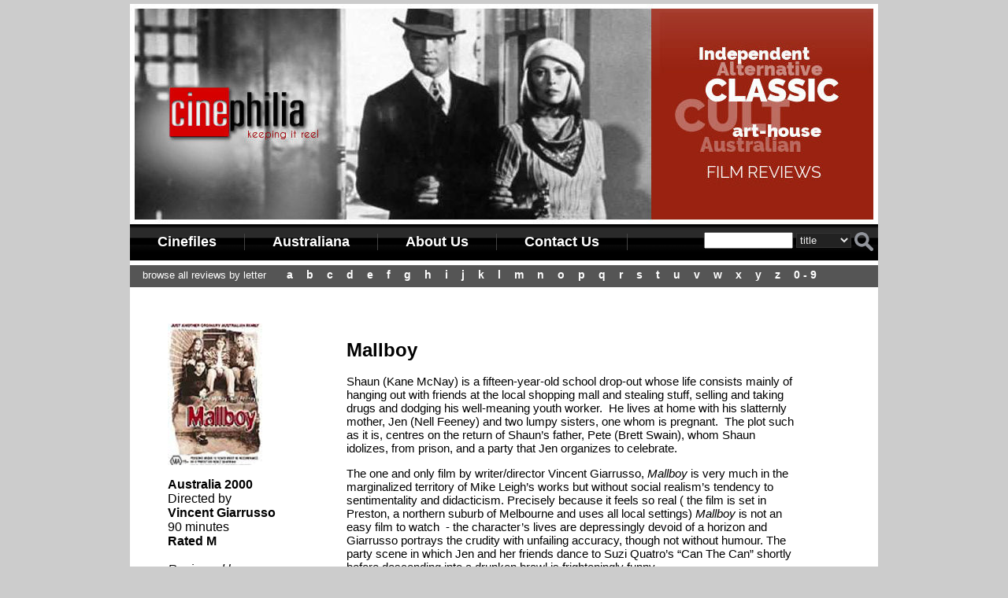

--- FILE ---
content_type: text/html; charset=UTF-8
request_url: https://cinephilia.net.au/show_movie.php?movieid=2046
body_size: 3604
content:
<!DOCTYPE html PUBLIC "-//W3C//DTD XHTML 1.0 Transitional//EN"
"http://www.w3.org/TR/xhtml1/DTD/xhtml1-transitional.dtd">
<html xmlns="http://www.w3.org/1999/xhtml" xml:lang="en" lang="en">
<head>

<title>Mallboy movie review | Cinephilia</title>
<!-- mobile friendly -->
<meta name="viewport" content="width=device-width" />
<meta name="Description" content="Mallboy movie review : Shaun (Kane McNay) is a fifteen-year-old school drop-out whose life consists mainly of hanging out wit..." />
<meta name="Keywords" content="Mallboy, movie review, Vincent Giarrusso , Australian, film, reviews, cinema" />
<script src="search.js" type="text/javascript" language="JavaScript"></script>
<link href="cinephilia_style_2017.css" rel="stylesheet" type="text/css" />
<link type="text/css" rel="stylesheet" href="menu/menu.css" />
<script type="text/javascript" src="menu/cssmenu.js"></script>
<style type="text/css">.qmfv{visibility:visible !important;}.qmfh{visibility:hidden !important;}</style>
<script type="text/JavaScript">var qmad = new Object();qmad.bvis="";qmad.bhide="";</script>
<script type="text/JavaScript" src="menu/menu_settings.js"></script>
<script type="text/javascript" src="menu/menu_slide.js"></script>
</head>
<body>
<div class="max-width">

<!-- <div class="banner-image"><img src="images/banner_1.jpg" alt="cinephilia film reviews" /></div> -->
<div class="banner-image"><img src="images/banner_1.jpg" alt="cinephilia film reviews" /></div>

<script type="text/javascript">
function lookup(x) {
var e = document.getElementById("search_type");
var stype = e.options[e.selectedIndex].value;

if (x=="") {
	alert("Search box was empty. Please try again")
	return false;	
}	
 if(stype=="movie_name") {
	document.s0.movie_name.value=x;
	return true;
 }
 if(stype=="director") {
	document.s0.director.value=x;
	return true;
 }
  if(stype=="general") {
	document.s0.general.value=x;
	return true;
 }
 if(stype=="year") {
	document.s0.year.value=x;	
	return true;
 }
} //lookup 
</script>
<div id="main_menu_links">
<a class="qmparent" href="cinefile.php" title="Search the Cinefile archives">Cinefiles</a>
<a class="qmparent" href="australiana.php">Australiana</a>
<a class="qmparent" href="about.php">About Us</a>
<a class="qmparent" href="contact.php">Contact Us</a>

<div id="top-search">
<form name="s0" onsubmit="javascript:return lookup(document.s0.x.value);" method="post" action="search.php">
<input type="text" name="x" size="12" />
<input type="hidden" name="movie_name" value="" />
<input type="hidden" name="general" value="" />
<input type="hidden" name="director" value="" />
<input type="hidden" name="year" value="" />
<select name="search_type" id="search_type">
 <option value="movie_name" selected="selected">title</option>
 <option value="director">director</option>
 <option value="general">keyword</option>
 <option value="year">year</option>
</select>
<input type="image" name="submit" value="search" src="images/search.png" class="s-btn" />
</form>
</div>

</div>


<div id="browse" class="hide-on-mobile">
&nbsp;&nbsp;&nbsp;&nbsp;Browse all reviews by letter  &nbsp;&nbsp;&nbsp;
  <a href="browse.php?letter=a" class="letter">A</a>
  <a href="browse.php?letter=b" class="letter">B</a>
  <a href="browse.php?letter=c" class="letter">C</a>
  <a href="browse.php?letter=d" class="letter">D</a>
  <a href="browse.php?letter=e" class="letter">E</a>
  <a href="browse.php?letter=f" class="letter">F</a>
  <a href="browse.php?letter=g" class="letter">G</a>
  <a href="browse.php?letter=h" class="letter">H</a>
  <a href="browse.php?letter=i" class="letter">I</a>
  <a href="browse.php?letter=j" class="letter">J</a>
  <a href="browse.php?letter=k" class="letter">K</a>
  <a href="browse.php?letter=l" class="letter">L</a>
  <a href="browse.php?letter=m" class="letter">M</a>
  <a href="browse.php?letter=n" class="letter">N</a>
  <a href="browse.php?letter=o" class="letter">O</a>
  <a href="browse.php?letter=p" class="letter">P</a>
  <a href="browse.php?letter=q" class="letter">Q</a>
  <a href="browse.php?letter=r" class="letter">R</a>
  <a href="browse.php?letter=s" class="letter">S</a>
  <a href="browse.php?letter=t" class="letter">T</a>
  <a href="browse.php?letter=u" class="letter">U</a>
  <a href="browse.php?letter=v" class="letter">V</a>
  <a href="browse.php?letter=w" class="letter">W</a>
  <a href="browse.php?letter=x" class="letter">X</a>
  <a href="browse.php?letter=y" class="letter">Y</a>
  <a href="browse.php?letter=z" class="letter">Z</a>
  <a href="browse.php?letter=numerical" class="letter">0 - 9</a>
</div>



<div id="content_container">



<div id="main">
<div class="review-lft"><p><img src='images/movies/1418121986.jpg'  /></p><b>Australia 2000</b><br />Directed by <br><strong>Vincent Giarrusso</strong><br />90 minutes <br /><b>Rated M</b><br /><br /><i>Reviewed by</i><br />Bernard Hemingway<br /><img src='images/stars_4.png' alt='4 stars' /><p><img src='Frontend/recommended.png' /></p>
</div><div class="review"><h1 class='m-title'>Mallboy</h1><p>Shaun (Kane McNay) is a fifteen-year-old school drop-out whose life consists mainly of hanging out with friends at the local shopping mall and stealing stuff, selling and taking drugs and dodging his well-meaning youth worker.&nbsp; He lives at home with his slatternly mother, Jen (Nell Feeney) and two lumpy sisters, one whom is pregnant.&nbsp; The plot such as it is, centres on the return of Shaun&rsquo;s father, Pete (Brett Swain), whom Shaun idolizes, from prison, and a party that Jen organizes to celebrate.<br /></p><p>The one and only film by writer/director Vincent Giarrusso, <em>Mallboy</em> is very much in the marginalized territory of Mike Leigh&rsquo;s works but without social realism&rsquo;s tendency to sentimentality and didacticism. Precisely because it feels so real ( the film is set in Preston, a northern suburb of Melbourne and uses all local settings) <em>Mallboy</em> is not an easy film to watch&nbsp; - the character&rsquo;s lives are depressingly devoid of a horizon and Giarrusso portrays the crudity with unfailing accuracy, though not without humour. The party scene in which Jen and her friends dance to Suzi Quatro&rsquo;s &ldquo;Can The Can&rdquo; shortly before descending into a drunken brawl is frighteningly funny<br /></p><p>Feeney and McNay, who both come from a background in television are both outstanding.&nbsp; Jen is a horror, a lying, chain-smoking slag who takes her daughters shoplifting. Shaun as they say, is an apple fallen not far from the tree. Yet for all his bad behaviour, Giarrusso invests him with something more &ndash; a vague intuition that there is more to life than this. It is not an unusual&nbsp; device (Ursula Meier&rsquo;s 2012 film, <a target="_blank" href="../show_review.php?movieid=5407&amp;reviewid=5357"><em><strong>Sister</strong></em></a>, would explore similar territory) but it is brought off completely convincingly. Even Jen by the film's end shows some glimmer of genuine feeling.<br /></p><p>Giarrusso who was guitarist with rock band The Underground Lovers wrote the well-judged score with fellow member Glenn Bennie whilst the film also benefits from the sound design by Philip Brophy.<br /></p><p>&nbsp;</p><div style="text-align: right;"><p>&nbsp;</p><a href="javascript:history.go(-1);" ><img src="Frontend/btn_back.png" title="return to previous page" alt="back"  border="0" /></a></div><h4>Want something different?</h4><a href='show_movie.php?movieid=5924' ><img src='Frontend/dice.png' title='Random movie picker' border='0' alt='random' /></a>&nbsp;<a href='show_movie.php?movieid=4108' ><img src='Frontend/projector.png' title='Blast from the past' border='0' alt='vintage' /></a>&nbsp;<a href='show_movie.php?movieid=1522' ><img src='Frontend/best.png' title='Best movies' border='0' alt='best' /></a>&nbsp;<a href='show_movie.php?movieid=2149' ><img src='Frontend/stinkers.png' title='Worst movies - real stinkers' border='0' alt='worst' /></a><p>&nbsp;</p></div></div>
  


 

</div>

<!--  -->

<div id="footer">

<div align="center">
<table border="0">
<tr>
<td><a class="f_menuitem" title="Search our film file database" href="cinefile.php">Cinefile</a></td>
<td><a class="f_menuitem" title="Homegrown movie index" href="australiana.php">Australiana</a></td>
<td><a class="f_menuitem" title="behind our eyeballs" href="about.php">About Us</a></td>
<td><a class="f_menuitem" title="contact" href="contact.php">Contact Us</a></td>
</tr>
</table>
</div>

<br />

&#169; 2016 Cinephilia. All rights reserved. Film reviews with a focus on independent, arthouse, cult and Australian films. 

</div>


</div>
 
<script type="text/javascript">
 
  var _gaq = _gaq || [];
  _gaq.push(['_setAccount', 'UA-512049-2']);
  _gaq.push(['_trackPageview']);
 
  (function() {
    var ga = document.createElement('script'); ga.type = 'text/javascript'; ga.async = true;
    ga.src = ('https:' == document.location.protocol ? 'https://ssl' : 'http://www') + '.google-analytics.com/ga.js';
    var s = document.getElementsByTagName('script')[0]; s.parentNode.insertBefore(ga, s);
  })();
 
</script>
</div>
</body>
</html>
